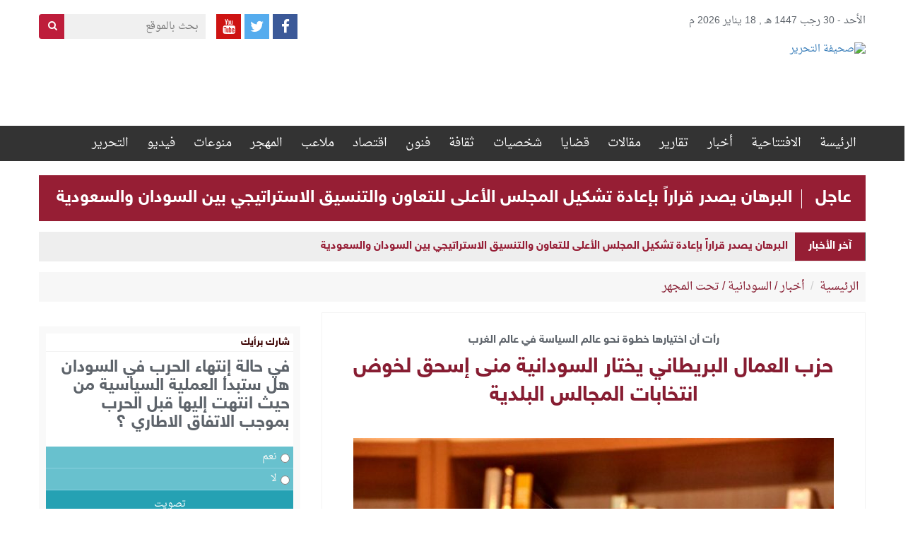

--- FILE ---
content_type: text/html; charset=UTF-8
request_url: https://www.alttahrer.com/archives/12952
body_size: 13045
content:
<!DOCTYPE html>

<html>

<head>

<meta http-equiv="Content-Security-Policy" content="block-all-mixed-content"/>


<script>
$(function(){
$("img").each(function() {
    var src = $(this).attr("src");
    if(src !='' && typeof src === 'string')
    {
        $(this).attr("src", $(this).attr("src").replace("http://", "https://"));
    }
});
});
</script>

	<meta charset="utf-8">

	<title>صحيفة التحرير  &raquo; حزب العمال البريطاني يختار السودانية منى إسحق لخوض انتخابات المجالس البلدية</title>

	<!-- Stylesheets -->

	<link href="https://www.alttahrer.com/wp-content/themes/alttahrer/css/bootstrap.css" rel="stylesheet">

	<link href="https://www.alttahrer.com/wp-content/themes/alttahrer/css/bootstrap-rtl.min.css" rel="stylesheet">

	<link href="https://www.alttahrer.com/wp-content/themes/alttahrer/css/font-awesome.css" rel="stylesheet">

	<link href="https://www.alttahrer.com/wp-content/themes/alttahrer/css/owl.carousel.min.css" rel="stylesheet">

	<link href="https://www.alttahrer.com/wp-content/themes/alttahrer/css/animate.css" rel="stylesheet" type="text/css" />

	<link href="https://www.alttahrer.com/wp-content/themes/alttahrer/css/style1.css" rel="stylesheet">

	<link href="https://www.alttahrer.com/wp-content/themes/alttahrer/style.css" rel="stylesheet">

	<!-- Responsive -->

	<meta http-equiv="X-UA-Compatible" content="IE=edge">

	<meta name="viewport" content="width=device-width, initial-scale=1.0, maximum-scale=1.0, user-scalable=0">

	<link href="https://www.alttahrer.com/wp-content/themes/alttahrer/css/responsive.css" rel="stylesheet">

	<!--[if lt IE 9]><script src="http://html5shim.googlecode.com/svn/trunk/html5.js"></script><![endif]-->

	<!--[if lt IE 9]><script src="https://www.alttahrer.com/wp-content/themes/alttahrer/js/respond.js"></script><![endif]-->

	<meta name='robots' content='max-image-preview:large' />
<link rel='dns-prefetch' href='//cdn.canvasjs.com' />
<link rel='dns-prefetch' href='//s.w.org' />
<script type="text/javascript">
window._wpemojiSettings = {"baseUrl":"https:\/\/s.w.org\/images\/core\/emoji\/14.0.0\/72x72\/","ext":".png","svgUrl":"https:\/\/s.w.org\/images\/core\/emoji\/14.0.0\/svg\/","svgExt":".svg","source":{"concatemoji":"https:\/\/www.alttahrer.com\/wp-includes\/js\/wp-emoji-release.min.js?ver=6.0.11"}};
/*! This file is auto-generated */
!function(e,a,t){var n,r,o,i=a.createElement("canvas"),p=i.getContext&&i.getContext("2d");function s(e,t){var a=String.fromCharCode,e=(p.clearRect(0,0,i.width,i.height),p.fillText(a.apply(this,e),0,0),i.toDataURL());return p.clearRect(0,0,i.width,i.height),p.fillText(a.apply(this,t),0,0),e===i.toDataURL()}function c(e){var t=a.createElement("script");t.src=e,t.defer=t.type="text/javascript",a.getElementsByTagName("head")[0].appendChild(t)}for(o=Array("flag","emoji"),t.supports={everything:!0,everythingExceptFlag:!0},r=0;r<o.length;r++)t.supports[o[r]]=function(e){if(!p||!p.fillText)return!1;switch(p.textBaseline="top",p.font="600 32px Arial",e){case"flag":return s([127987,65039,8205,9895,65039],[127987,65039,8203,9895,65039])?!1:!s([55356,56826,55356,56819],[55356,56826,8203,55356,56819])&&!s([55356,57332,56128,56423,56128,56418,56128,56421,56128,56430,56128,56423,56128,56447],[55356,57332,8203,56128,56423,8203,56128,56418,8203,56128,56421,8203,56128,56430,8203,56128,56423,8203,56128,56447]);case"emoji":return!s([129777,127995,8205,129778,127999],[129777,127995,8203,129778,127999])}return!1}(o[r]),t.supports.everything=t.supports.everything&&t.supports[o[r]],"flag"!==o[r]&&(t.supports.everythingExceptFlag=t.supports.everythingExceptFlag&&t.supports[o[r]]);t.supports.everythingExceptFlag=t.supports.everythingExceptFlag&&!t.supports.flag,t.DOMReady=!1,t.readyCallback=function(){t.DOMReady=!0},t.supports.everything||(n=function(){t.readyCallback()},a.addEventListener?(a.addEventListener("DOMContentLoaded",n,!1),e.addEventListener("load",n,!1)):(e.attachEvent("onload",n),a.attachEvent("onreadystatechange",function(){"complete"===a.readyState&&t.readyCallback()})),(e=t.source||{}).concatemoji?c(e.concatemoji):e.wpemoji&&e.twemoji&&(c(e.twemoji),c(e.wpemoji)))}(window,document,window._wpemojiSettings);
</script>
<style type="text/css">
img.wp-smiley,
img.emoji {
	display: inline !important;
	border: none !important;
	box-shadow: none !important;
	height: 1em !important;
	width: 1em !important;
	margin: 0 0.07em !important;
	vertical-align: -0.1em !important;
	background: none !important;
	padding: 0 !important;
}
</style>
	<link rel='stylesheet' id='wp-block-library-rtl-css'  href='https://www.alttahrer.com/wp-includes/css/dist/block-library/style-rtl.min.css?ver=6.0.11' type='text/css' media='all' />
<style id='global-styles-inline-css' type='text/css'>
body{--wp--preset--color--black: #000000;--wp--preset--color--cyan-bluish-gray: #abb8c3;--wp--preset--color--white: #ffffff;--wp--preset--color--pale-pink: #f78da7;--wp--preset--color--vivid-red: #cf2e2e;--wp--preset--color--luminous-vivid-orange: #ff6900;--wp--preset--color--luminous-vivid-amber: #fcb900;--wp--preset--color--light-green-cyan: #7bdcb5;--wp--preset--color--vivid-green-cyan: #00d084;--wp--preset--color--pale-cyan-blue: #8ed1fc;--wp--preset--color--vivid-cyan-blue: #0693e3;--wp--preset--color--vivid-purple: #9b51e0;--wp--preset--gradient--vivid-cyan-blue-to-vivid-purple: linear-gradient(135deg,rgba(6,147,227,1) 0%,rgb(155,81,224) 100%);--wp--preset--gradient--light-green-cyan-to-vivid-green-cyan: linear-gradient(135deg,rgb(122,220,180) 0%,rgb(0,208,130) 100%);--wp--preset--gradient--luminous-vivid-amber-to-luminous-vivid-orange: linear-gradient(135deg,rgba(252,185,0,1) 0%,rgba(255,105,0,1) 100%);--wp--preset--gradient--luminous-vivid-orange-to-vivid-red: linear-gradient(135deg,rgba(255,105,0,1) 0%,rgb(207,46,46) 100%);--wp--preset--gradient--very-light-gray-to-cyan-bluish-gray: linear-gradient(135deg,rgb(238,238,238) 0%,rgb(169,184,195) 100%);--wp--preset--gradient--cool-to-warm-spectrum: linear-gradient(135deg,rgb(74,234,220) 0%,rgb(151,120,209) 20%,rgb(207,42,186) 40%,rgb(238,44,130) 60%,rgb(251,105,98) 80%,rgb(254,248,76) 100%);--wp--preset--gradient--blush-light-purple: linear-gradient(135deg,rgb(255,206,236) 0%,rgb(152,150,240) 100%);--wp--preset--gradient--blush-bordeaux: linear-gradient(135deg,rgb(254,205,165) 0%,rgb(254,45,45) 50%,rgb(107,0,62) 100%);--wp--preset--gradient--luminous-dusk: linear-gradient(135deg,rgb(255,203,112) 0%,rgb(199,81,192) 50%,rgb(65,88,208) 100%);--wp--preset--gradient--pale-ocean: linear-gradient(135deg,rgb(255,245,203) 0%,rgb(182,227,212) 50%,rgb(51,167,181) 100%);--wp--preset--gradient--electric-grass: linear-gradient(135deg,rgb(202,248,128) 0%,rgb(113,206,126) 100%);--wp--preset--gradient--midnight: linear-gradient(135deg,rgb(2,3,129) 0%,rgb(40,116,252) 100%);--wp--preset--duotone--dark-grayscale: url('#wp-duotone-dark-grayscale');--wp--preset--duotone--grayscale: url('#wp-duotone-grayscale');--wp--preset--duotone--purple-yellow: url('#wp-duotone-purple-yellow');--wp--preset--duotone--blue-red: url('#wp-duotone-blue-red');--wp--preset--duotone--midnight: url('#wp-duotone-midnight');--wp--preset--duotone--magenta-yellow: url('#wp-duotone-magenta-yellow');--wp--preset--duotone--purple-green: url('#wp-duotone-purple-green');--wp--preset--duotone--blue-orange: url('#wp-duotone-blue-orange');--wp--preset--font-size--small: 13px;--wp--preset--font-size--medium: 20px;--wp--preset--font-size--large: 36px;--wp--preset--font-size--x-large: 42px;}.has-black-color{color: var(--wp--preset--color--black) !important;}.has-cyan-bluish-gray-color{color: var(--wp--preset--color--cyan-bluish-gray) !important;}.has-white-color{color: var(--wp--preset--color--white) !important;}.has-pale-pink-color{color: var(--wp--preset--color--pale-pink) !important;}.has-vivid-red-color{color: var(--wp--preset--color--vivid-red) !important;}.has-luminous-vivid-orange-color{color: var(--wp--preset--color--luminous-vivid-orange) !important;}.has-luminous-vivid-amber-color{color: var(--wp--preset--color--luminous-vivid-amber) !important;}.has-light-green-cyan-color{color: var(--wp--preset--color--light-green-cyan) !important;}.has-vivid-green-cyan-color{color: var(--wp--preset--color--vivid-green-cyan) !important;}.has-pale-cyan-blue-color{color: var(--wp--preset--color--pale-cyan-blue) !important;}.has-vivid-cyan-blue-color{color: var(--wp--preset--color--vivid-cyan-blue) !important;}.has-vivid-purple-color{color: var(--wp--preset--color--vivid-purple) !important;}.has-black-background-color{background-color: var(--wp--preset--color--black) !important;}.has-cyan-bluish-gray-background-color{background-color: var(--wp--preset--color--cyan-bluish-gray) !important;}.has-white-background-color{background-color: var(--wp--preset--color--white) !important;}.has-pale-pink-background-color{background-color: var(--wp--preset--color--pale-pink) !important;}.has-vivid-red-background-color{background-color: var(--wp--preset--color--vivid-red) !important;}.has-luminous-vivid-orange-background-color{background-color: var(--wp--preset--color--luminous-vivid-orange) !important;}.has-luminous-vivid-amber-background-color{background-color: var(--wp--preset--color--luminous-vivid-amber) !important;}.has-light-green-cyan-background-color{background-color: var(--wp--preset--color--light-green-cyan) !important;}.has-vivid-green-cyan-background-color{background-color: var(--wp--preset--color--vivid-green-cyan) !important;}.has-pale-cyan-blue-background-color{background-color: var(--wp--preset--color--pale-cyan-blue) !important;}.has-vivid-cyan-blue-background-color{background-color: var(--wp--preset--color--vivid-cyan-blue) !important;}.has-vivid-purple-background-color{background-color: var(--wp--preset--color--vivid-purple) !important;}.has-black-border-color{border-color: var(--wp--preset--color--black) !important;}.has-cyan-bluish-gray-border-color{border-color: var(--wp--preset--color--cyan-bluish-gray) !important;}.has-white-border-color{border-color: var(--wp--preset--color--white) !important;}.has-pale-pink-border-color{border-color: var(--wp--preset--color--pale-pink) !important;}.has-vivid-red-border-color{border-color: var(--wp--preset--color--vivid-red) !important;}.has-luminous-vivid-orange-border-color{border-color: var(--wp--preset--color--luminous-vivid-orange) !important;}.has-luminous-vivid-amber-border-color{border-color: var(--wp--preset--color--luminous-vivid-amber) !important;}.has-light-green-cyan-border-color{border-color: var(--wp--preset--color--light-green-cyan) !important;}.has-vivid-green-cyan-border-color{border-color: var(--wp--preset--color--vivid-green-cyan) !important;}.has-pale-cyan-blue-border-color{border-color: var(--wp--preset--color--pale-cyan-blue) !important;}.has-vivid-cyan-blue-border-color{border-color: var(--wp--preset--color--vivid-cyan-blue) !important;}.has-vivid-purple-border-color{border-color: var(--wp--preset--color--vivid-purple) !important;}.has-vivid-cyan-blue-to-vivid-purple-gradient-background{background: var(--wp--preset--gradient--vivid-cyan-blue-to-vivid-purple) !important;}.has-light-green-cyan-to-vivid-green-cyan-gradient-background{background: var(--wp--preset--gradient--light-green-cyan-to-vivid-green-cyan) !important;}.has-luminous-vivid-amber-to-luminous-vivid-orange-gradient-background{background: var(--wp--preset--gradient--luminous-vivid-amber-to-luminous-vivid-orange) !important;}.has-luminous-vivid-orange-to-vivid-red-gradient-background{background: var(--wp--preset--gradient--luminous-vivid-orange-to-vivid-red) !important;}.has-very-light-gray-to-cyan-bluish-gray-gradient-background{background: var(--wp--preset--gradient--very-light-gray-to-cyan-bluish-gray) !important;}.has-cool-to-warm-spectrum-gradient-background{background: var(--wp--preset--gradient--cool-to-warm-spectrum) !important;}.has-blush-light-purple-gradient-background{background: var(--wp--preset--gradient--blush-light-purple) !important;}.has-blush-bordeaux-gradient-background{background: var(--wp--preset--gradient--blush-bordeaux) !important;}.has-luminous-dusk-gradient-background{background: var(--wp--preset--gradient--luminous-dusk) !important;}.has-pale-ocean-gradient-background{background: var(--wp--preset--gradient--pale-ocean) !important;}.has-electric-grass-gradient-background{background: var(--wp--preset--gradient--electric-grass) !important;}.has-midnight-gradient-background{background: var(--wp--preset--gradient--midnight) !important;}.has-small-font-size{font-size: var(--wp--preset--font-size--small) !important;}.has-medium-font-size{font-size: var(--wp--preset--font-size--medium) !important;}.has-large-font-size{font-size: var(--wp--preset--font-size--large) !important;}.has-x-large-font-size{font-size: var(--wp--preset--font-size--x-large) !important;}
</style>
<link rel='stylesheet' id='dashicons-css'  href='https://www.alttahrer.com/wp-includes/css/dashicons.min.css?ver=6.0.11' type='text/css' media='all' />
<link rel='stylesheet' id='admin-bar-rtl-css'  href='https://www.alttahrer.com/wp-includes/css/admin-bar-rtl.min.css?ver=6.0.11' type='text/css' media='all' />
<style id='admin-bar-inline-css' type='text/css'>

    .canvasjs-chart-credit{
        display: none !important;
    }
    #vtrtsFreeChart canvas {
    border-radius: 6px;
}

.vtrts-free-adminbar-weekly-title {
    font-weight: bold;
    font-size: 14px;
    color: #fff;
    margin-bottom: 6px;
}

        #wpadminbar #wp-admin-bar-vtrts_free_top_button .ab-icon:before {
            content: "\f185";
            color: #1DAE22;
            top: 3px;
        }
    #wp-admin-bar-vtrts_pro_top_button .ab-item {
        min-width: 180px;
    }
    .vtrts-free-adminbar-dropdown {
        min-width: 420px ;
        padding: 18px 18px 12px 18px;
        background: #23282d;
        color: #fff;
        border-radius: 8px;
        box-shadow: 0 4px 24px rgba(0,0,0,0.15);
        margin-top: 10px;
    }
    .vtrts-free-adminbar-grid {
        display: grid;
        grid-template-columns: 1fr 1fr;
        gap: 18px 18px; /* row-gap column-gap */
        margin-bottom: 18px;
    }
    .vtrts-free-adminbar-card {
        background: #2c3338;
        border-radius: 8px;
        padding: 18px 18px 12px 18px;
        box-shadow: 0 2px 8px rgba(0,0,0,0.07);
        display: flex;
        flex-direction: column;
        align-items: flex-start;
    }
    /* Extra margin for the right column */
    .vtrts-free-adminbar-card:nth-child(2),
    .vtrts-free-adminbar-card:nth-child(4) {
        margin-left: 10px !important;
        padding-left: 10px !important;
                padding-top: 6px !important;

        margin-right: 10px !important;
        padding-right : 10px !important;
        margin-top: 10px !important;
    }
    .vtrts-free-adminbar-card:nth-child(1),
    .vtrts-free-adminbar-card:nth-child(3) {
        margin-left: 10px !important;
        padding-left: 10px !important;
                padding-top: 6px !important;

        margin-top: 10px !important;
                padding-right : 10px !important;

    }
    /* Extra margin for the bottom row */
    .vtrts-free-adminbar-card:nth-child(3),
    .vtrts-free-adminbar-card:nth-child(4) {
        margin-top: 6px !important;
        padding-top: 6px !important;
        margin-top: 10px !important;
    }
    .vtrts-free-adminbar-card-title {
        font-size: 14px;
        font-weight: 800;
        margin-bottom: 6px;
        color: #fff;
    }
    .vtrts-free-adminbar-card-value {
        font-size: 22px;
        font-weight: bold;
        color: #1DAE22;
        margin-bottom: 4px;
    }
    .vtrts-free-adminbar-card-sub {
        font-size: 12px;
        color: #aaa;
    }
    .vtrts-free-adminbar-btn-wrap {
        text-align: center;
        margin-top: 8px;
    }

    #wp-admin-bar-vtrts_free_top_button .ab-item{
    min-width: 80px !important;
        padding: 0px !important;
    .vtrts-free-adminbar-btn {
        display: inline-block;
        background: #1DAE22;
        color: #fff !important;
        font-weight: bold;
        padding: 8px 28px;
        border-radius: 6px;
        text-decoration: none;
        font-size: 15px;
        transition: background 0.2s;
        margin-top: 8px;
    }
    .vtrts-free-adminbar-btn:hover {
        background: #15991b;
        color: #fff !important;
    }

    .vtrts-free-adminbar-dropdown-wrap { min-width: 0; padding: 0; }
    #wpadminbar #wp-admin-bar-vtrts_free_top_button .vtrts-free-adminbar-dropdown { display: none; position: absolute; left: 0; top: 100%; z-index: 99999; }
    #wpadminbar #wp-admin-bar-vtrts_free_top_button:hover .vtrts-free-adminbar-dropdown { display: block; }
    
        .ab-empty-item #wp-admin-bar-vtrts_free_top_button-default .ab-empty-item{
    height:0px !important;
    padding :0px !important;
     }
            #wpadminbar .quicklinks .ab-empty-item{
        padding:0px !important;
    }
    .vtrts-free-adminbar-dropdown {
    min-width: 420px;
    padding: 18px 18px 12px 18px;
    background: #23282d;
    color: #fff;
    border-radius: 12px; /* more rounded */
    box-shadow: 0 8px 32px rgba(0,0,0,0.25); /* deeper shadow */
    margin-top: 10px;
}

.vtrts-free-adminbar-btn-wrap {
    text-align: center;
    margin-top: 18px; /* more space above */
}

.vtrts-free-adminbar-btn {
    display: inline-block;
    background: #1DAE22;
    color: #fff !important;
    font-weight: bold;
    padding: 5px 22px;
    border-radius: 8px;
    text-decoration: none;
    font-size: 17px;
    transition: background 0.2s, box-shadow 0.2s;
    margin-top: 8px;
    box-shadow: 0 2px 8px rgba(29,174,34,0.15);
    text-align: center;
    line-height: 1.6;
    
}
.vtrts-free-adminbar-btn:hover {
    background: #15991b;
    color: #fff !important;
    box-shadow: 0 4px 16px rgba(29,174,34,0.25);
}
    


</style>
<link rel='stylesheet' id='wp-polls-css'  href='https://www.alttahrer.com/wp-content/plugins/wp-polls/polls-css.css?ver=2.77.3' type='text/css' media='all' />
<style id='wp-polls-inline-css' type='text/css'>
.wp-polls .pollbar {
	margin: 1px;
	font-size: 6px;
	line-height: 8px;
	height: 8px;
	background-image: url('https://www.alttahrer.com/wp-content/plugins/wp-polls/images/default/pollbg.gif');
	border: 1px solid #c8c8c8;
}

</style>
<link rel='stylesheet' id='wp-polls-rtl-css'  href='https://www.alttahrer.com/wp-content/plugins/wp-polls/polls-css-rtl.css?ver=2.77.3' type='text/css' media='all' />
<link rel='stylesheet' id='wordpress-popular-posts-css'  href='https://www.alttahrer.com/wp-content/plugins/wordpress-popular-posts/style/wpp.css?ver=3.3.1' type='text/css' media='all' />
<script type='text/javascript' id='ahc_front_js-js-extra'>
/* <![CDATA[ */
var ahc_ajax_front = {"ajax_url":"https:\/\/www.alttahrer.com\/wp-admin\/admin-ajax.php","plugin_url":"https:\/\/www.alttahrer.com\/wp-content\/plugins\/visitors-traffic-real-time-statistics\/","page_id":"12952","page_title":"\u062d\u0632\u0628 \u0627\u0644\u0639\u0645\u0627\u0644 \u0627\u0644\u0628\u0631\u064a\u0637\u0627\u0646\u064a \u064a\u062e\u062a\u0627\u0631 \u0627\u0644\u0633\u0648\u062f\u0627\u0646\u064a\u0629 \u0645\u0646\u0649 \u0625\u0633\u062d\u0642 \u0644\u062e\u0648\u0636 \u0627\u0646\u062a\u062e\u0627\u0628\u0627\u062a \u0627\u0644\u0645\u062c\u0627\u0644\u0633 \u0627\u0644\u0628\u0644\u062f\u064a\u0629","post_type":"post"};
/* ]]> */
</script>
<script type='text/javascript' src='https://www.alttahrer.com/wp-content/plugins/visitors-traffic-real-time-statistics/js/front.js?ver=6.0.11' id='ahc_front_js-js'></script>
<script type='text/javascript' src='https://www.alttahrer.com/wp-includes/js/jquery/jquery.min.js?ver=3.6.0' id='jquery-core-js'></script>
<script type='text/javascript' src='https://www.alttahrer.com/wp-includes/js/jquery/jquery-migrate.min.js?ver=3.3.2' id='jquery-migrate-js'></script>
<link rel="https://api.w.org/" href="https://www.alttahrer.com/wp-json/" /><link rel="alternate" type="application/json" href="https://www.alttahrer.com/wp-json/wp/v2/posts/12952" /><link rel="EditURI" type="application/rsd+xml" title="RSD" href="https://www.alttahrer.com/xmlrpc.php?rsd" />
<link rel="wlwmanifest" type="application/wlwmanifest+xml" href="https://www.alttahrer.com/wp-includes/wlwmanifest.xml" /> 
<meta name="generator" content="WordPress 6.0.11" />
<link rel="canonical" href="https://www.alttahrer.com/archives/12952" />
<link rel='shortlink' href='https://www.alttahrer.com/?p=12952' />
<link rel="alternate" type="application/json+oembed" href="https://www.alttahrer.com/wp-json/oembed/1.0/embed?url=https%3A%2F%2Fwww.alttahrer.com%2Farchives%2F12952" />
<link rel="alternate" type="text/xml+oembed" href="https://www.alttahrer.com/wp-json/oembed/1.0/embed?url=https%3A%2F%2Fwww.alttahrer.com%2Farchives%2F12952&#038;format=xml" />
<link rel='dns-prefetch' href='https://i0.wp.com/'><link rel='preconnect' href='https://i0.wp.com/' crossorigin><link rel='dns-prefetch' href='https://i1.wp.com/'><link rel='preconnect' href='https://i1.wp.com/' crossorigin><link rel='dns-prefetch' href='https://i2.wp.com/'><link rel='preconnect' href='https://i2.wp.com/' crossorigin><link rel='dns-prefetch' href='https://i3.wp.com/'><link rel='preconnect' href='https://i3.wp.com/' crossorigin>
				<!-- WordPress Popular Posts v3.3.1 -->

				<script type="text/javascript">//<![CDATA[



					var sampling_active = 0;

					var sampling_rate   = 100;

					var do_request = false;



					if ( !sampling_active ) {

						do_request = true;

					} else {

						var num = Math.floor(Math.random() * sampling_rate) + 1;

						do_request = ( 1 === num );

					}



					if ( do_request ) {



						// Create XMLHttpRequest object and set variables

						var xhr = ( window.XMLHttpRequest )

						  ? new XMLHttpRequest()

						  : new ActiveXObject( "Microsoft.XMLHTTP" ),

						url = 'https://www.alttahrer.com/wp-admin/admin-ajax.php',

						params = 'action=update_views_ajax&token=cd2e28ad17&wpp_id=12952';

						// Set request method and target URL

						xhr.open( "POST", url, true );

						// Set request header

						xhr.setRequestHeader( "Content-type", "application/x-www-form-urlencoded" );

						// Hook into onreadystatechange

						xhr.onreadystatechange = function() {

							if ( 4 === xhr.readyState && 200 === xhr.status ) {

								if ( window.console && window.console.log ) {

									window.console.log( xhr.responseText );

								}

							}

						};

						// Send request

						xhr.send( params );



					}



				//]]></script>

				<!-- End WordPress Popular Posts v3.3.1 -->

				<link rel="icon" href="https://www.alttahrer.com/wp-content/uploads/2020/02/alttahrer-Logo-1-150x130.png" sizes="32x32" />
<link rel="icon" href="https://www.alttahrer.com/wp-content/uploads/2020/02/alttahrer-Logo-1.png" sizes="192x192" />
<link rel="apple-touch-icon" href="https://www.alttahrer.com/wp-content/uploads/2020/02/alttahrer-Logo-1.png" />
<meta name="msapplication-TileImage" content="https://www.alttahrer.com/wp-content/uploads/2020/02/alttahrer-Logo-1.png" />
	


</head>

<body>

<div class="main-wrapper">

	<header id="header">

		<div class="date-social">

			<div class="container">

				<div class="row">

					<div class="col-sm-6"><div class="date-hd">الأحد - 30 رجب 1447 هـ , 18 يناير 2026 م 
								
							</div></div>

					<div class="col-sm-6">



						<form action="https://www.alttahrer.com/" class="search-hd">

							<input type="text" name="s" placeholder="بحث بالموقع">

							<button type="submit" class="btn btn-search"><i class="fa fa-search"></i></button>

						</form>



						<div class="social-hd">

							 <a href="https://www.facebook.com/%D8%A7%D9%84%D8%AA%D8%AD%D8%B1%D9%8A%D8%B1-897205060421982/" class="facebook"  target="_blank"><i class="fa fa-facebook"></i></a> 
							
							<a href="https://twitter.com/@alttahrer" class="twitter"  target="_blank"><i class="fa fa-twitter"></i></a> 
							<a href="#" class="youtube"><i class="fa fa-youtube"  target="_blank"></i></a> 
							
						</div>



					</div>

				</div>

			</div>

		</div>

		<div class="top_header">

			<div class="container">

				
				<div class="pull-right">

					<a href="https://www.alttahrer.com/" title="صحيفة التحرير" class="logo_site">

						<img src="http://www.alttahrer.com/wp-content/uploads/2017/05/alttahrer-Logo.png" alt="صحيفة التحرير">

					</a>

				</div>

				<div class="pull-left">

					


						<div class="header-ads" style="width:730px; height:103px; overflow:hidden;  ">

							<!-- Start WOWSlider.com BODY section --> <!-- add to the <body> of your page -->

							<div id="adsHead2">

								
									<div class="item"></div>

								
							</div>



							


						</div>

					






				</div>

			</div>

		</div><!--top_header-->

		<div class="nav_header">

			<div class="container">

				<div class="main-menu">

					<ul id="menu-%d8%a7%d9%84%d9%82%d8%a7%d8%a6%d9%85%d8%a9-%d8%a7%d9%84%d8%b1%d8%a6%d9%8a%d8%b3%d9%8a%d8%a9" class="clearfix"><li id="menu-item-12" class="menu-item menu-item-type-custom menu-item-object-custom menu-item-home menu-item-12"><a href="http://www.alttahrer.com/">الرئيسة</a></li>
<li id="menu-item-2014" class="menu-item menu-item-type-taxonomy menu-item-object-category menu-item-2014"><a href="https://www.alttahrer.com/archives/category/%d8%a7%d9%81%d8%aa%d8%aa%d8%a7%d8%ad%d9%8a%d8%a9-%d8%a7%d9%84%d8%aa%d8%ad%d8%b1%d9%8a%d8%b1">الافتتاحية</a></li>
<li id="menu-item-64" class="menu-item menu-item-type-taxonomy menu-item-object-category current-post-ancestor current-menu-parent current-post-parent menu-item-64"><a href="https://www.alttahrer.com/archives/category/%d8%a7%d9%84%d8%a3%d8%ae%d8%a8%d8%a7%d8%b1">أخبار</a></li>
<li id="menu-item-77" class="menu-item menu-item-type-taxonomy menu-item-object-category menu-item-77"><a href="https://www.alttahrer.com/archives/category/%d8%aa%d9%82%d8%a7%d8%b1%d9%8a%d8%b1">تقارير</a></li>
<li id="menu-item-66" class="menu-item menu-item-type-taxonomy menu-item-object-category menu-item-66"><a href="https://www.alttahrer.com/archives/category/%d9%85%d9%82%d8%a7%d9%84%d8%a7%d8%aa">مقالات</a></li>
<li id="menu-item-86" class="menu-item menu-item-type-taxonomy menu-item-object-category menu-item-86"><a href="https://www.alttahrer.com/archives/category/%d9%82%d8%b6%d8%a7%d9%8a%d8%a7">قضايا</a></li>
<li id="menu-item-81" class="menu-item menu-item-type-taxonomy menu-item-object-category menu-item-81"><a href="https://www.alttahrer.com/archives/category/%d8%b4%d8%ae%d8%b5%d9%8a%d8%a7%d8%aa">شخصيات</a></li>
<li id="menu-item-78" class="menu-item menu-item-type-taxonomy menu-item-object-category menu-item-78"><a href="https://www.alttahrer.com/archives/category/%d8%ab%d9%82%d8%a7%d9%81%d8%a7%d8%aa">ثقافة</a></li>
<li id="menu-item-72" class="menu-item menu-item-type-taxonomy menu-item-object-category menu-item-72"><a href="https://www.alttahrer.com/archives/category/%d9%81%d9%86%d9%88%d9%86">فنون</a></li>
<li id="menu-item-336" class="menu-item menu-item-type-taxonomy menu-item-object-category menu-item-336"><a href="https://www.alttahrer.com/archives/category/%d9%81%d8%b9%d8%a7%d9%84%d9%8a%d8%a7%d8%aa">اقتصاد</a></li>
<li id="menu-item-10" class="menu-item menu-item-type-taxonomy menu-item-object-category menu-item-10"><a href="https://www.alttahrer.com/archives/category/%d8%b1%d9%8a%d8%a7%d8%b6%d8%a9">ملاعب</a></li>
<li id="menu-item-332" class="menu-item menu-item-type-taxonomy menu-item-object-category menu-item-332"><a href="https://www.alttahrer.com/archives/category/%d8%b3%d9%88%d8%af%d8%a7%d9%86%d9%86%d8%a7">المهجر</a></li>
<li id="menu-item-328" class="menu-item menu-item-type-taxonomy menu-item-object-category menu-item-328"><a href="https://www.alttahrer.com/archives/category/%d9%85%d9%86%d9%88%d8%b9%d8%a7%d8%aa">منوعات</a></li>
<li id="menu-item-310" class="menu-item menu-item-type-taxonomy menu-item-object-category menu-item-310"><a href="https://www.alttahrer.com/archives/category/%d9%81%d9%86%d9%88%d9%86/%d9%81%d9%8a%d8%af%d9%8a%d9%88">فيديو</a></li>
<li id="menu-item-11066" class="menu-item menu-item-type-custom menu-item-object-custom menu-item-has-children menu-item-11066"><a href="#">التحرير</a>
<ul class="sub-menu">
	<li id="menu-item-364" class="menu-item menu-item-type-post_type menu-item-object-page menu-item-364"><a href="https://www.alttahrer.com/%d9%85%d9%86-%d9%86%d8%ad%d9%86">نبذة تعريفية</a></li>
	<li id="menu-item-358" class="menu-item menu-item-type-post_type menu-item-object-page menu-item-358"><a href="https://www.alttahrer.com/%d8%b3%d9%8a%d8%a7%d8%b3%d8%a9-%d8%a7%d9%84%d8%aa%d8%ad%d8%b1%d9%8a%d8%b1">سياسة التحرير</a></li>
	<li id="menu-item-369" class="menu-item menu-item-type-post_type menu-item-object-page menu-item-369"><a href="https://www.alttahrer.com/%d9%81%d8%b1%d9%8a%d9%82-%d8%a7%d9%84%d8%b9%d9%85%d9%84">هيئة التحرير</a></li>
	<li id="menu-item-96" class="menu-item menu-item-type-post_type menu-item-object-page menu-item-96"><a href="https://www.alttahrer.com/%d8%a7%d8%aa%d8%b5%d9%84-%d8%a8%d9%86%d8%a7">اتصل بنا</a></li>
</ul>
</li>
</ul>


				</div>

				<button type="button" class="hamburger is-closed">

					<span class="hamb-top"></span>

					<span class="hamb-middle"></span>

					<span class="hamb-bottom"></span>

				</button>

			</div>

		</div><!--nav_header-->

						<div class="container">
				<div class="row">
					<div class="col-lg-12">
						<div class="ajel">
							<span>عاجل</span>
							<p><a href="https://www.alttahrer.com/archives/108672" title="البرهان يصدر قراراً بإعادة تشكيل المجلس الأعلى للتعاون والتنسيق الاستراتيجي بين السودان والسعودية">البرهان يصدر قراراً بإعادة تشكيل المجلس الأعلى للتعاون والتنسيق الاستراتيجي بين السودان والسعودية</a> </p>
						</div>
					</div>
				</div>
			</div>
			


		<div class="container">

			<div id="scroller" class="newsbar-content nav-height">

				<div class="news_bar_title">آخر الأخبار</div>

				<div class="scroll-text" >



					
						<span class="title">

							<a href="https://www.alttahrer.com/archives/108672" title="البرهان يصدر قراراً بإعادة تشكيل المجلس الأعلى للتعاون والتنسيق الاستراتيجي بين السودان والسعودية">

								البرهان يصدر قراراً بإعادة تشكيل المجلس الأعلى للتعاون والتنسيق الاستراتيجي بين السودان والسعودية
							</a>

						</span>

					
						<span class="title">

							<a href="https://www.alttahrer.com/archives/108669" title="التربية تؤكد انعقاد امتحانات الشهادة السودانية في موعدها">

								التربية تؤكد انعقاد امتحانات الشهادة السودانية في موعدها
							</a>

						</span>

					
						<span class="title">

							<a href="https://www.alttahrer.com/archives/108658" title="مستشار ترامب والسيسي يتفقان على ضرورة قبول الأطراف السودانية للهدنة دون شروط">

								مستشار ترامب والسيسي يتفقان على ضرورة قبول الأطراف السودانية للهدنة دون شروط
							</a>

						</span>

					
						<span class="title">

							<a href="https://www.alttahrer.com/archives/108655" title="المفوض السامي لشؤون اللاجئين: ما يحدث في السودان كارثة إنسانية هائلة">

								المفوض السامي لشؤون اللاجئين: ما يحدث في السودان كارثة إنسانية هائلة
							</a>

						</span>

					
						<span class="title">

							<a href="https://www.alttahrer.com/archives/108652" title="المفوض السامي لحقوق الإنسان يزور معسكر النازحين بالعفاض">

								المفوض السامي لحقوق الإنسان يزور معسكر النازحين بالعفاض
							</a>

						</span>

					
						<span class="title">

							<a href="https://www.alttahrer.com/archives/108645" title="مناوي: التفاوض بين &#8220;حكومتين&#8221; داخل دولة واحدة يشكّل فخًا سياسيًا خطيرًا">

								مناوي: التفاوض بين &#8220;حكومتين&#8221; داخل دولة واحدة يشكّل فخًا سياسيًا خطيرًا
							</a>

						</span>

					
						<span class="title">

							<a href="https://www.alttahrer.com/archives/108638" title="حركة تحرير كوش السودانية برئاسة دهب إبراهيم تنفي انضمامها ل &#8221; صمود&#8221;">

								حركة تحرير كوش السودانية برئاسة دهب إبراهيم تنفي انضمامها ل &#8221; صمود&#8221;
							</a>

						</span>

					
						<span class="title">

							<a href="https://www.alttahrer.com/archives/108634" title="مسعد بولس: لانعترف بكيانات موازية في السودان">

								مسعد بولس: لانعترف بكيانات موازية في السودان
							</a>

						</span>

					
						<span class="title">

							<a href="https://www.alttahrer.com/archives/108632" title="تحالف «تاسيس»: اقتصار زيارة فولكر لمناطق سيطرة الجيش يسهم في استمرار &#8220;المعلومات المضللة”">

								تحالف «تاسيس»: اقتصار زيارة فولكر لمناطق سيطرة الجيش يسهم في استمرار &#8220;المعلومات المضللة”
							</a>

						</span>

					
						<span class="title">

							<a href="https://www.alttahrer.com/archives/108629" title="فولكر تورك يصل بورتسودان">

								فولكر تورك يصل بورتسودان
							</a>

						</span>

					
				</div>



			</div>



		</div>
			<script>
$(function(){
$("iframe,img").each(function() {
    var src = $(this).attr("src");
    if(src !='' && typeof src === 'string')
    {
        $(this).attr("src", $(this).attr("src").replace("http://", "https://"));
    }
});
});
</script>

	</header><!--header-->

<meta name="twitter:card" content="photo" />

		<div class="container">
		<section class="bg-innerPage">
				<ol class="breadcrumb">
					<li><a href="https://www.alttahrer.com">الرئيسية</a></li>
					<li ><a href="https://www.alttahrer.com/archives/category/%d8%a7%d9%84%d8%a3%d8%ae%d8%a8%d8%a7%d8%b1" rel="category tag">أخبار</a> / <a href="https://www.alttahrer.com/archives/category/%d8%a7%d9%84%d8%a3%d8%ae%d8%a8%d8%a7%d8%b1/%d8%a7%d9%84%d8%b3%d8%b9%d9%88%d8%af%d9%8a%d8%a9" rel="category tag">السودانية</a> / <a href="https://www.alttahrer.com/archives/category/%d8%aa%d8%ad%d8%aa-%d8%a7%d9%84%d9%85%d8%ac%d9%87%d8%b1-%d9%85%d8%ad%d9%85%d8%af-%d8%a8%d8%af%d9%88%d9%8a" rel="category tag">تحت المجهر</a></li>
				</ol>
			
		</section><!--bg-innerPage-->
	</div>
		<section class="section-subject">
			<div class="container">
				<div class="row">
					<div class="col-md-8">
						<div class="subject-rigth">
							<div class="subject-detail">
								<div class="s-detail-caption noborder">
																	<h3 class="sub-title">رأت أن اختيارها خطوة نحو عالم السياسة في عالم الغرب</h3>
																	<h1>حزب العمال البريطاني يختار السودانية منى إسحق لخوض انتخابات المجالس البلدية</h1>
								</div>

															<div class="s-detail-thumb">
									<img width="680" height="1024" src="https://www.alttahrer.com/wp-content/uploads/2018/02/0e093241-6c8d-4532-b6c9-36182ec93cdc-680x1024.jpg" class="img-responsive wp-post-image" alt="حزب العمال البريطاني يختار السودانية منى إسحق لخوض انتخابات المجالس البلدية" title="حزب العمال البريطاني يختار السودانية منى إسحق لخوض انتخابات المجالس البلدية" srcset="https://www.alttahrer.com/wp-content/uploads/2018/02/0e093241-6c8d-4532-b6c9-36182ec93cdc-680x1024.jpg 680w, https://www.alttahrer.com/wp-content/uploads/2018/02/0e093241-6c8d-4532-b6c9-36182ec93cdc-199x300.jpg 199w, https://www.alttahrer.com/wp-content/uploads/2018/02/0e093241-6c8d-4532-b6c9-36182ec93cdc-768x1157.jpg 768w, https://www.alttahrer.com/wp-content/uploads/2018/02/0e093241-6c8d-4532-b6c9-36182ec93cdc-332x500.jpg 332w, https://www.alttahrer.com/wp-content/uploads/2018/02/0e093241-6c8d-4532-b6c9-36182ec93cdc.jpg 1062w" sizes="(max-width: 680px) 100vw, 680px" />									<div class="s-thumb-title">منى عبد الله إسحق</div>								</div>
																<div class="s-detail-caption">
								
									<ul class="s-detail-meta">
										<li><i class="fa fa-calendar" aria-hidden="true"></i> 17 فبراير 2018</li>
 										<li><i class="fa fa-commenting-o" aria-hidden="true"></i> لا توجد تعليقات</li>
																			</ul>

								<div class="pdetails">	<p>لندن- التحرير:</p>
<p><img loading="lazy" class="alignnone size-medium wp-image-12954" src="http://www.alttahrer.com/wp-content/uploads/2018/02/d4f08c06-6c16-4f20-99f8-90254d42eb52-300x169.jpg" alt="" width="300" height="169" srcset="https://www.alttahrer.com/wp-content/uploads/2018/02/d4f08c06-6c16-4f20-99f8-90254d42eb52-300x169.jpg 300w, https://www.alttahrer.com/wp-content/uploads/2018/02/d4f08c06-6c16-4f20-99f8-90254d42eb52-768x432.jpg 768w, https://www.alttahrer.com/wp-content/uploads/2018/02/d4f08c06-6c16-4f20-99f8-90254d42eb52-1024x576.jpg 1024w, https://www.alttahrer.com/wp-content/uploads/2018/02/d4f08c06-6c16-4f20-99f8-90254d42eb52-500x281.jpg 500w, https://www.alttahrer.com/wp-content/uploads/2018/02/d4f08c06-6c16-4f20-99f8-90254d42eb52.jpg 1600w" sizes="(max-width: 300px) 100vw, 300px" /></p>
<p>اختار حزب العمال، منى عبد الله إسحق، البريطانية من أصل سوداني، ضمن مرشحيه لانتخابات مجالس البلدية في بريطانيا، التي ستتم  في 3  مايو 2018، ، وتؤشر نتائجها  إلى لونية وطبيعة الحكومة المقبلة التي تحددها الانتخابات البرلمانية التي تجرى كل أربع سنوات.</p>
<p>ورشح حزب العمال منى عن دائرة  Norland   في منطقة  Kensington and Chelsea.</p>
<p>&#8221; التحرير&#8221; سألت منى عن رأيها بشأن دلالة اختيارها من حزب العمال لخوض انتخابات المجالس البلدية البريطانية فقال إنها &#8220;خطوة نحو عالم السياسة في العالم الغربي، وهذا يثبت الاندماج في المجتمع وإيجاد دور فعال، خاصة على مستوي صانعي القرار، واتمنى أن يكون هناك العديد من المرشحين في السنوات القادمة  من مختلف الأقليات المهاجرة&#8221;.</p>
<p>وسئلت عن تاريخ انضمامها لحزب العمال، أجابت&#8221; بدأت مع حزب العمال متطوعة منذ عام 2010 وبعدها أصبحت عضوة.&#8221;</p>
<p>وأضافت &#8220;مررت بمرحلة الاختيار وصدر القرار بأن أكون ضمن المرشحين لانتخابات مجالس البلدية ،التي تجرى في مايو 2018&#8243;.</p>
<p>أسرة &#8221; التحرير&#8221; تهنئ منى والمرأة والجالية السودانية ببريطانيا، بهذا الاختيار، ونرى أنه  يعكس قدراتها، وأدوارها الإيجابية في خدمة المجتمع، والثقة التي تحظى بها لدى حزب العمال وقيادته، ونتمنى لها التوفيق.</p>
<p>&nbsp;</p>
</div>

								<div class="subscribe-article">
									<h2>شارك المقال</h2>
									<ul class="clearfix">
										<li>
											<a href="javascript:fb_shar('https://www.alttahrer.com/?p=12952');" target="_blank"><i class="fa fa-facebook" aria-hidden="true"></i></a>
										</li>
										<li>
											<a href="https://twitter.com/intent/tweet?text=حزب العمال البريطاني يختار السودانية منى إسحق لخوض انتخابات المجالس البلدية&url=https%3A%2F%2Fwww.alttahrer.com%2F%3Fp%3D12952&hashtags=صحيفة_التحرير" target="_blank"><i class="fa fa-twitter" aria-hidden="true"></i></a>
										</li>
										<li>
											<a href="javascript:pl_shar();" target="_blank"><i class="fa fa-google-plus" aria-hidden="true"></i></a>
										</li>

										<li><a href="whatsapp://send?text=حزب العمال البريطاني يختار السودانية منى إسحق لخوض انتخابات المجالس البلدية -https://www.alttahrer.com/archives/12952" class="whatsapp"><i class="fa fa-whatsapp"></i> <span></span></a></li>

      <li><a href="https://telegram.me/share/url?url=https://www.alttahrer.com/archives/12952&text=حزب العمال البريطاني يختار السودانية منى إسحق لخوض انتخابات المجالس البلدية" target="_blank" class="telegram"><i class="fa fa-send"></i> <span></span></a></li>

      <li><a href="javascript:print()" class="print"><i class="fa fa-print"></i> <span></span></a></li>

     <li> <a href="mailto:" class="send"><i class="fa fa-envelope-o"></i> <span></span></a></li>

									</ul>
								</div>



																<div class="clearfix"></div>
								<div class="subject-pagenation mtp30 clearfix">
							
							  <a href="https://www.alttahrer.com/archives/12958"  class="page-next">التالي</a>
  <a href="http://www.alttahrer.com/?p=12945" class="page-prev">السابق</a>
								 
							</div>
								<div class="clearfix"></div>




								</div>
								<div class="comment-box">
<!-- You can start editing here. -->


			<!-- If comments are closed. -->
		<p class="nocomments">التعليقات مغلقة.</p>

	
</div>
								
								 
							</div>
							
							<div class="subject-more">
								<h2 class="sm-title">اقرأ أيضا</h2>
								<div class="section_mainNews">
									<div class="row">
				 		    <div class="col-sm-4">
			 <div class="news_item">
                <a href="https://www.alttahrer.com/archives/108672" class="img-hover"><img width="300" height="168" src="https://www.alttahrer.com/wp-content/uploads/2023/09/البرهان-3-768x429-1-300x168.jpg" class="img-responsive wp-post-image" alt="البرهان يصدر قراراً بإعادة تشكيل المجلس الأعلى للتعاون والتنسيق الاستراتيجي بين السودان والسعودية" title="البرهان يصدر قراراً بإعادة تشكيل المجلس الأعلى للتعاون والتنسيق الاستراتيجي بين السودان والسعودية" loading="lazy" srcset="https://www.alttahrer.com/wp-content/uploads/2023/09/البرهان-3-768x429-1-300x168.jpg 300w, https://www.alttahrer.com/wp-content/uploads/2023/09/البرهان-3-768x429-1.jpg 768w" sizes="(max-width: 300px) 100vw, 300px" /></a>
                <div class="news_title">
                  <h2><a href="https://www.alttahrer.com/archives/108672">البرهان يصدر قراراً بإعادة تشكيل المجلس الأعلى للتعاون والتنسيق الاستراتيجي بين السودان والسعودية</a></h2>
                </div>
                <span class="news_label"><a href="https://www.alttahrer.com/archives/category/%d8%a7%d9%84%d8%a3%d8%ae%d8%a8%d8%a7%d8%b1" rel="category tag">أخبار</a> / <a href="https://www.alttahrer.com/archives/category/%d8%a7%d9%84%d8%a3%d8%ae%d8%a8%d8%a7%d8%b1/%d8%a7%d9%84%d8%b3%d8%b9%d9%88%d8%af%d9%8a%d8%a9" rel="category tag">السودانية</a></span>
              </div>
		    </div>
											    <div class="col-sm-4">
			 <div class="news_item">
                <a href="https://www.alttahrer.com/archives/108669" class="img-hover"><img width="300" height="200" src="https://www.alttahrer.com/wp-content/uploads/2026/01/FB_IMG_1768690288560-300x200.jpg" class="img-responsive wp-post-image" alt="التربية تؤكد انعقاد امتحانات الشهادة السودانية في موعدها" title="التربية تؤكد انعقاد امتحانات الشهادة السودانية في موعدها" loading="lazy" srcset="https://www.alttahrer.com/wp-content/uploads/2026/01/FB_IMG_1768690288560-300x200.jpg 300w, https://www.alttahrer.com/wp-content/uploads/2026/01/FB_IMG_1768690288560-1024x682.jpg 1024w, https://www.alttahrer.com/wp-content/uploads/2026/01/FB_IMG_1768690288560-768x511.jpg 768w, https://www.alttahrer.com/wp-content/uploads/2026/01/FB_IMG_1768690288560.jpg 1080w" sizes="(max-width: 300px) 100vw, 300px" /></a>
                <div class="news_title">
                  <h2><a href="https://www.alttahrer.com/archives/108669">التربية تؤكد انعقاد امتحانات الشهادة السودانية في موعدها</a></h2>
                </div>
                <span class="news_label"><a href="https://www.alttahrer.com/archives/category/%d8%a7%d9%84%d8%a3%d8%ae%d8%a8%d8%a7%d8%b1" rel="category tag">أخبار</a> / <a href="https://www.alttahrer.com/archives/category/%d8%a7%d9%84%d8%a3%d8%ae%d8%a8%d8%a7%d8%b1/%d8%a7%d9%84%d8%b3%d8%b9%d9%88%d8%af%d9%8a%d8%a9" rel="category tag">السودانية</a></span>
              </div>
		    </div>
											    <div class="col-sm-4">
			 <div class="news_item">
                <a href="https://www.alttahrer.com/archives/108658" class="img-hover"><img width="300" height="216" src="https://www.alttahrer.com/wp-content/uploads/2026/01/2681516_0-300x216.jpg" class="img-responsive wp-post-image" alt="مستشار ترامب والسيسي يتفقان على ضرورة قبول الأطراف السودانية للهدنة دون شروط" title="مستشار ترامب والسيسي يتفقان على ضرورة قبول الأطراف السودانية للهدنة دون شروط" loading="lazy" srcset="https://www.alttahrer.com/wp-content/uploads/2026/01/2681516_0-300x216.jpg 300w, https://www.alttahrer.com/wp-content/uploads/2026/01/2681516_0.jpg 674w" sizes="(max-width: 300px) 100vw, 300px" /></a>
                <div class="news_title">
                  <h2><a href="https://www.alttahrer.com/archives/108658">مستشار ترامب والسيسي يتفقان على ضرورة قبول الأطراف السودانية للهدنة دون شروط</a></h2>
                </div>
                <span class="news_label"><a href="https://www.alttahrer.com/archives/category/%d8%a7%d9%84%d8%a3%d8%ae%d8%a8%d8%a7%d8%b1" rel="category tag">أخبار</a> / <a href="https://www.alttahrer.com/archives/category/%d8%a7%d9%84%d8%a3%d8%ae%d8%a8%d8%a7%d8%b1/%d8%a7%d9%84%d8%b3%d8%b9%d9%88%d8%af%d9%8a%d8%a9" rel="category tag">السودانية</a></span>
              </div>
		    </div>
									 
										 
									</div>
								</div>
							</div>
						</div><!--subject-rigth-->
					</div>
					<div class="col-md-4">
						<div class="subject-left">

							<aside id="marvpostsads-8" class="widget marv-posts_ads"><div class="adv_wd uk-margin-top"></div></aside><aside id="polls-widget-1" class="widget widget_polls-widget"><h2 class="b-article-title">شارك برأيك</h2><div id="polls-34" class="wp-polls">
	<form id="polls_form_34" class="wp-polls-form" action="/index.php" method="post">
		<p style="display: none;"><input type="hidden" id="poll_34_nonce" name="wp-polls-nonce" value="4f91b46af8" /></p>
		<p style="display: none;"><input type="hidden" name="poll_id" value="34" /></p>
		<p style="text-align: center;"><h3>في حالة إنتهاء الحرب في السودان هل ستبدأ العملية السياسية من حيث انتهت إليها قبل الحرب بموجب الاتفاق الاطاري ؟</h3></p><div id="polls-34-ans" class="wp-polls-ans"><ul class="wp-polls-ul">
		<li><input type="radio" id="poll-answer-86" name="poll_34" value="86" /> <label for="poll-answer-86">نعم</label></li>
		<li><input type="radio" id="poll-answer-87" name="poll_34" value="87" /> <label for="poll-answer-87">لا</label></li>
		</ul><p style="text-align: center;"><button type="button" name="vote"  class="uk-button uk-button-black uk-button-large uk-border-rounded" onclick="poll_vote(34);" > تصويت  </button><a href="http://www.alttahrer.com/add-vote" class="uk-button uk-button-danger uk-button-large uk-border-rounded uk-margin-left">اقترح تصويت</a></p><p style="text-align: center;"><a href="#ViewPollResults" onclick="poll_result(34); return false;" class="uk-text-success uk-margin-top uk-display-block" title="View Results Of This Poll">مشاهدة نتائج التصويت</a></p></div>
	</form>
</div>
<div id="polls-34-loading" class="wp-polls-loading"><img src="https://www.alttahrer.com/wp-content/plugins/wp-polls/images/loading.gif" width="16" height="16" alt="جاري التحميل ..." title="جاري التحميل ..." class="wp-polls-image" />&nbsp;جاري التحميل ...</div>
</aside><aside id="aljeel_blk4-2" class="widget aljeel_blk4 ">
 
 <div class="section_category cl2489">
                <div class="  clearfix">
                  <h2  class="block-title" >الاكثر مشاهدة خلال 24 ساعة</h2>
                 </div>
                <div class="sec_content">
                  <div class="row">
                                <div class="col-sm-6 col-xs-6">
                      <div class="xs_item">
                        <div class="item_thumb">
                          <a href="https://www.alttahrer.com/archives/108663" class="img-hover">
                            <img width="300" height="219" src="https://www.alttahrer.com/wp-content/uploads/2026/01/IMG-20260117-WA0043-300x219.jpg" class="img-responsive wp-post-image" alt="محافظ أسوان يكرم الفنان النوبى أحمد إسماعيل تقديراً لموهبته وتمثيله المشرف للمحافظة" title="محافظ أسوان يكرم الفنان النوبى أحمد إسماعيل تقديراً لموهبته وتمثيله المشرف للمحافظة" loading="lazy" srcset="https://www.alttahrer.com/wp-content/uploads/2026/01/IMG-20260117-WA0043-300x219.jpg 300w, https://www.alttahrer.com/wp-content/uploads/2026/01/IMG-20260117-WA0043-1024x747.jpg 1024w, https://www.alttahrer.com/wp-content/uploads/2026/01/IMG-20260117-WA0043-768x560.jpg 768w, https://www.alttahrer.com/wp-content/uploads/2026/01/IMG-20260117-WA0043.jpg 1280w" sizes="(max-width: 300px) 100vw, 300px" />                          </a>
                        </div>
                        <div class="item_detail">
                          <h2><a href="https://www.alttahrer.com/archives/108663">محافظ أسوان يكرم الفنان النوبى أحمد إسماعيل تقديراً لموهبته وتمثيله المشرف للمحافظة</a></h2>
                          <div class="meta clearfix">
                            <span class="meta_time"><i class="fa fa-calendar"></i>  منذ 11 ساعة</span>
                            <a href="https://www.alttahrer.com/archives/108663" class="meta_more">المزيد<i class="fa fa-angle-left" aria-hidden="true"></i></a>
                          </div>
                          <ul class="item_links clearfix">
                             
                            <li>
                              <a href="https://www.alttahrer.com/archives/108663">
                              <span><i class="fa fa-comments-o" aria-hidden="true"></i>0</span>
                              </a>
                            </li>
                            <li>
                              <a href="https://www.alttahrer.com/archives/108663">
                              <span><i class="fa fa-external-link" aria-hidden="true"></i></span>
                              </a>
                            </li>
                          </ul>
                        </div>
                      </div>
                    </div>
                     <div class="col-sm-6 col-xs-6">
                      <div class="xs_item">
                        <div class="item_thumb">
                          <a href="https://www.alttahrer.com/archives/108666" class="img-hover">
                            <img width="300" height="169" src="https://www.alttahrer.com/wp-content/uploads/2026/01/IMG-20260117-WA0119-300x169.jpg" class="img-responsive wp-post-image" alt="أشبال عمارة يخطفون فوزًا ثمينًا من أكاديمية أرنتي في افتتاح دوري أشبال الوحدة" title="أشبال عمارة يخطفون فوزًا ثمينًا من أكاديمية أرنتي في افتتاح دوري أشبال الوحدة" loading="lazy" srcset="https://www.alttahrer.com/wp-content/uploads/2026/01/IMG-20260117-WA0119-300x169.jpg 300w, https://www.alttahrer.com/wp-content/uploads/2026/01/IMG-20260117-WA0119-768x432.jpg 768w, https://www.alttahrer.com/wp-content/uploads/2026/01/IMG-20260117-WA0119.jpg 960w" sizes="(max-width: 300px) 100vw, 300px" />                          </a>
                        </div>
                        <div class="item_detail">
                          <h2><a href="https://www.alttahrer.com/archives/108666">أشبال عمارة يخطفون فوزًا ثمينًا من أكاديمية أرنتي في افتتاح دوري أشبال الوحدة</a></h2>
                          <div class="meta clearfix">
                            <span class="meta_time"><i class="fa fa-calendar"></i>  منذ 3 ساعات</span>
                            <a href="https://www.alttahrer.com/archives/108666" class="meta_more">المزيد<i class="fa fa-angle-left" aria-hidden="true"></i></a>
                          </div>
                          <ul class="item_links clearfix">
                             
                            <li>
                              <a href="https://www.alttahrer.com/archives/108666">
                              <span><i class="fa fa-comments-o" aria-hidden="true"></i>0</span>
                              </a>
                            </li>
                            <li>
                              <a href="https://www.alttahrer.com/archives/108666">
                              <span><i class="fa fa-external-link" aria-hidden="true"></i></span>
                              </a>
                            </li>
                          </ul>
                        </div>
                      </div>
                    </div>
                     <div class="col-sm-6 col-xs-6">
                      <div class="xs_item">
                        <div class="item_thumb">
                          <a href="https://www.alttahrer.com/archives/108672" class="img-hover">
                            <img width="300" height="168" src="https://www.alttahrer.com/wp-content/uploads/2023/09/البرهان-3-768x429-1-300x168.jpg" class="img-responsive wp-post-image" alt="البرهان يصدر قراراً بإعادة تشكيل المجلس الأعلى للتعاون والتنسيق الاستراتيجي بين السودان والسعودية" title="البرهان يصدر قراراً بإعادة تشكيل المجلس الأعلى للتعاون والتنسيق الاستراتيجي بين السودان والسعودية" loading="lazy" srcset="https://www.alttahrer.com/wp-content/uploads/2023/09/البرهان-3-768x429-1-300x168.jpg 300w, https://www.alttahrer.com/wp-content/uploads/2023/09/البرهان-3-768x429-1.jpg 768w" sizes="(max-width: 300px) 100vw, 300px" />                          </a>
                        </div>
                        <div class="item_detail">
                          <h2><a href="https://www.alttahrer.com/archives/108672">البرهان يصدر قراراً بإعادة تشكيل المجلس الأعلى للتعاون والتنسيق الاستراتيجي بين السودان والسعودية</a></h2>
                          <div class="meta clearfix">
                            <span class="meta_time"><i class="fa fa-calendar"></i>  منذ 38 دقيقة</span>
                            <a href="https://www.alttahrer.com/archives/108672" class="meta_more">المزيد<i class="fa fa-angle-left" aria-hidden="true"></i></a>
                          </div>
                          <ul class="item_links clearfix">
                             
                            <li>
                              <a href="https://www.alttahrer.com/archives/108672">
                              <span><i class="fa fa-comments-o" aria-hidden="true"></i>0</span>
                              </a>
                            </li>
                            <li>
                              <a href="https://www.alttahrer.com/archives/108672">
                              <span><i class="fa fa-external-link" aria-hidden="true"></i></span>
                              </a>
                            </li>
                          </ul>
                        </div>
                      </div>
                    </div>
                     <div class="col-sm-6 col-xs-6">
                      <div class="xs_item">
                        <div class="item_thumb">
                          <a href="https://www.alttahrer.com/archives/108669" class="img-hover">
                            <img width="300" height="200" src="https://www.alttahrer.com/wp-content/uploads/2026/01/FB_IMG_1768690288560-300x200.jpg" class="img-responsive wp-post-image" alt="التربية تؤكد انعقاد امتحانات الشهادة السودانية في موعدها" title="التربية تؤكد انعقاد امتحانات الشهادة السودانية في موعدها" loading="lazy" srcset="https://www.alttahrer.com/wp-content/uploads/2026/01/FB_IMG_1768690288560-300x200.jpg 300w, https://www.alttahrer.com/wp-content/uploads/2026/01/FB_IMG_1768690288560-1024x682.jpg 1024w, https://www.alttahrer.com/wp-content/uploads/2026/01/FB_IMG_1768690288560-768x511.jpg 768w, https://www.alttahrer.com/wp-content/uploads/2026/01/FB_IMG_1768690288560.jpg 1080w" sizes="(max-width: 300px) 100vw, 300px" />                          </a>
                        </div>
                        <div class="item_detail">
                          <h2><a href="https://www.alttahrer.com/archives/108669">التربية تؤكد انعقاد امتحانات الشهادة السودانية في موعدها</a></h2>
                          <div class="meta clearfix">
                            <span class="meta_time"><i class="fa fa-calendar"></i>  منذ 40 دقيقة</span>
                            <a href="https://www.alttahrer.com/archives/108669" class="meta_more">المزيد<i class="fa fa-angle-left" aria-hidden="true"></i></a>
                          </div>
                          <ul class="item_links clearfix">
                             
                            <li>
                              <a href="https://www.alttahrer.com/archives/108669">
                              <span><i class="fa fa-comments-o" aria-hidden="true"></i>0</span>
                              </a>
                            </li>
                            <li>
                              <a href="https://www.alttahrer.com/archives/108669">
                              <span><i class="fa fa-external-link" aria-hidden="true"></i></span>
                              </a>
                            </li>
                          </ul>
                        </div>
                      </div>
                    </div>
 
                      
                  </div>
                </div>
              </div>
</aside>
							
 
						</div>
					</div>
				</div>
			</div>
		</section><!--section-subject-->
		
<footer id="footer">
			<div class="container">
				<div class="menus_footer">
					<div class="row">
					<div class="col-md-8">
						<div class="row">
						  					</div>
					</div>

					<div class="col-md-4">
						<div class="f_social">
								<h2 class="fb_title">تواصل معنا</h2>
								<ul class="f_socialLinks  clearfix">
									
																		<li>
										<a href="https://youtube.com/channel/UCLdKj8g9ygHrVg4M-cHPu9A" class="youtube" target="_blank"><i class="fa fa-youtube" aria-hidden="true"></i></a>
									</li>
																											<li>
										<a href="https://www.facebook.com/%D8%A7%D9%84%D8%AA%D8%AD%D8%B1%D9%8A%D8%B1-897205060421982/" class="facebook" target="_blank"><i class="fa fa-facebook" aria-hidden="true"></i></a>
									</li>
																											<li>
										<a href="https://twitter.com/@alttahrer" class="twitter" target="_blank"><i class="fa fa-twitter" aria-hidden="true"></i></a>
									</li>
																										</ul>
							</div>

					</div>
					</div>

					
					 
					</div>
				</div>
				 <div class="copy mtp30">
				 <div class="container">
				 <p>صحيفة التحرير الإلكترونية السودانية المستقلة.
<br>
المشاركات والتعليقات المنشورة بأسماء أصحابها أو بأسماء مستعارة لا تمثل الرأي الرسمي لصحيفة (التحرير) الإلكترونية بل تمثل وجهة نظر كاتبها.
<br>
جميع الحقوق محفوظة لصحيفة التحرير 2017
</p>

					</div>
					</div>
			</div>
		</footer><!--footer-->
	</div><!--main-wrapper-->
	<script src="https://www.alttahrer.com/wp-content/themes/alttahrer/js/jquery.min.js"></script>
	<script src="https://www.alttahrer.com/wp-content/themes/alttahrer/js/bootstrap.min.js"></script>
	<script src=https://www.alttahrer.com/wp-content/themes/alttahrer/js/owl.carousel.js></script>
	<script src=https://www.alttahrer.com/wp-content/themes/alttahrer/js/owl.carousel2.thumbs.js></script>
	<script src="https://www.alttahrer.com/wp-content/themes/alttahrer/js/wow.js"></script>
	<script src="https://www.alttahrer.com/wp-content/themes/alttahrer/js/script.js"></script>
<script type="text/javascript">
		 jQuery(document).ready(function(){
		var owl = jQuery('.owl-carousel9');
		owl.owlCarousel({
			// Enable thumbnails
			thumbs: true,
			loop: true,
			items: 1,
			rtl:true,
			nav:false,
                        autoplay:true,
			thumbImage: false,
			thumbsPrerendered: true,
			thumbContainerClass: 'owl-thumbs',
			thumbItemClass: 'item'
		});
	});
</script>
	<script type="text/javascript">
	function email_has_done(msg){
    	jQuery('#mail_msg').html('');

    	jQuery('.mlistForm').html(msg);

    }
    function email_has_error(msg){
    	jQuery('#mail_msg').html(msg);
    }
	</script>
<script type="text/javascript">
   function fb_shar()
    {
      var sharer = "https://www.facebook.com/sharer/sharer.php?u=";
      window.open(sharer + location.href, 'sharer', 'width=626,height=436');
    }



   function pl_shar()
    {
      var sharer = "https://plus.google.com/share?url=";
      window.open(sharer + location.href, 'sharer', 'width=626,height=436');
    }
    </script>
<script type="text/javascript">
	function add_post_done(msg)
	{

		//alert("sss2");

		var ht = '<div class="thanks"><i class="uk-icon-check"></i> <div>شكرا لك .. لقد تم الارسال بنجاح <br> سيتم مراجعة الخبر والرد عليك باسرع وقت ممكن </div></div>';
		jQuery("#addNewPost").html(ht);
		jQuery(window).scrollTop(300 );
	}

	function error_post(msg)
	{

		jQuery(".error").html(msg);
	}
</script>
	<script type='text/javascript' src='https://cdn.canvasjs.com/canvasjs.min.js' id='canvasjs-free-js'></script>
<script type='text/javascript' id='wp-polls-js-extra'>
/* <![CDATA[ */
var pollsL10n = {"ajax_url":"https:\/\/www.alttahrer.com\/wp-admin\/admin-ajax.php","text_wait":"\u062c\u0627\u0631\u064a \u0645\u0639\u0627\u0644\u062c\u0629 \u0637\u0644\u0628\u0643 \u0627\u0644\u0623\u062e\u064a\u0631. \u0627\u0644\u0631\u062c\u0627\u0621 \u0627\u0644\u0627\u0646\u062a\u0638\u0627\u0631 \u0642\u0644\u064a\u0644\u0627 ...","text_valid":"\u0645\u0646 \u0641\u0636\u0644\u0643 \u0627\u062e\u062a\u0631 \u0625\u062c\u0627\u0628\u0629 \u0627\u0644\u0627\u0633\u062a\u0637\u0644\u0627\u0639 \u0627\u0644\u0635\u062d\u064a\u062d\u0629.","text_multiple":"\u0627\u0644\u062d\u062f \u0627\u0644\u0623\u0642\u0635\u0649 \u0644\u0639\u062f\u062f \u0627\u0644\u062e\u064a\u0627\u0631\u0627\u062a \u0627\u0644\u0645\u0633\u0645\u0648\u062d \u0628\u0647\u0627:","show_loading":"1","show_fading":"1"};
/* ]]> */
</script>
<script type='text/javascript' src='https://www.alttahrer.com/wp-content/plugins/wp-polls/polls-js.js?ver=2.77.3' id='wp-polls-js'></script>
</body>
</html>

--- FILE ---
content_type: text/html; charset=UTF-8
request_url: https://www.alttahrer.com/wp-admin/admin-ajax.php
body_size: -258
content:
WPP: OK. Execution time: 0.002378 seconds

--- FILE ---
content_type: text/css
request_url: https://www.alttahrer.com/wp-content/themes/alttahrer/css/responsive.css
body_size: 680
content:
@media screen and (min-width: 1370px) {
	#footer:before{
	    top: -130px;
	    width: 155%;
	    height: 350px;
	    -ms-transform:rotate(-9deg);
  		-webkit-transform:rotate(-9deg);
	    transform: rotate(-9deg);
		}
	#footer:after{
		-ms-transform:rotate(16deg);
  		-webkit-transform:rotate(16deg);
		transform: rotate(16deg);
		height: 300px;
		bottom: -170px;
	}
	#footer{
		
	}
}

@media screen and (min-width: 1630px) {
	#footer:before{
		    top: -75px;
		    height: 300px;
	}
	#footer {
	   /* margin-top: -75px;*/
	}
}
@media screen and (min-width: 1850px) {
	#footer:before{
	    top: -165px;
	    width: 155%;
	    height: 400px;
	    -ms-transform:rotate(-8deg);
  		-webkit-transform:rotate(-8deg);
	    transform: rotate(-8deg);
		}
	#footer:after{
		-ms-transform:rotate(14deg);
  		-webkit-transform:rotate(14deg);
		transform: rotate(14deg);
	    height: 350px;
	    bottom: -210px;
		}
}
@media screen and (max-width: 1199px) {
	.main-menu > ul > li > a{
		font-size: 15px;
		padding: 0 10px;
	}
	.main-menu > ul > li:first-child > a{
		padding: 0 14px;
	}
	#footer:after{
		transform: rotate(20deg);
	}
}
@media screen and (max-width: 991px) {
	.main-menu{
		display: none;
	}
	.hamburger{
		display: inline-block;
	}
	.dropdown-menu{
		width: 100%;
	    box-shadow: none;
	    border: 0;
	    border-radius: 0;
	    padding: 0;
	    position: static;
	    margin-bottom: 5px;
	    margin-top: 0;
	}
	.mmenu > ul li.dropdown ul > li > a{
		color: #252525;
		padding: 6px 10px;
	}
	.mmenu > ul li.dropdown ul > li > a:hover{
		color: #00853e;
	}
	.mmenu > ul li.dropdown > a{
		padding-left: 40px;
	}
	.mmenu > ul li.dropdown > a:before{
		font-family: FontAwesome;
		content: "\f107";
		font-size: 14px;
		position: absolute;
		top: 7px;
		left: 7px;
		font-size: 20px;
	}
	.slider-caption h2 a{
		font-size: 20px;
		line-height: 26px;
	}
	.slider-caption{
		padding: 20px 20px 20px 85px;
	}
	#footer:after{
		-ms-transform:rotate(17deg);
  		-webkit-transform:rotate(17deg);
		transform: rotate(17deg);
		bottom: -160px;
	    width: 90%;
	}
}
@media screen and (max-width: 767px) {
	.news_item a > img{
		width: 100%;
	}
	.top_header .pull-right,.top_header .pull-left{
		float: none !important;
		text-align: center;
	}
	.search{
		display: table;
		margin-left: auto;
		margin-right: auto;
	}
	.social_links li{
		float: none;
		display: inline-block;
	}
	.slider-caption{
		position: relative;
		width: 100%;
		bottom: 0;
		background: #007d37;
	}
	#home-slider .owl-nav {
		bottom: 25px;
		left: 20px;
	}
	.slider-caption h2 a{
		font-size: 16px;
		line-height: 20px;
		max-height: 40px;
		overflow: hidden;
	}
	.slider-caption p{
		margin-top: 14px;
	}
	.slider-caption{
		padding-left: 70px;
	}
	#footer:before{
		-ms-transform:rotate(-10deg);
  		-webkit-transform:rotate(-10deg);
		transform: rotate(-10deg);
		top: -140px;
	}
	#footer:after {
	    bottom: -140px;
	    width: 120%;
	    left: -50px;
	    -ms-transform:rotate(14deg);
  		-webkit-transform:rotate(14deg);
	    transform: rotate(14deg);
	}
	.news_item img{
	  height: auto;
	}
	.item_thumb a >img{
		height: auto;
	}
	.xs_item .item_thumb a img{
		height: auto;
	}
	#home-slider img{
		height: auto;
	}
}
@media (min-width: 1200px){
	.container {
	    width: 1200px;
	}
}
@media screen and (max-width: 450px) {
	.section_mainNews .col-xs-6,.section_category .col-xs-6{
		width: 100%;
	}
	.menus_footer .col-xs-6{
		width: 100%;
	}
	#footer:after {
	    bottom: 0px;
	    width: 120%;
	    left: -50px;
	    height: 12%;
	    -ms-transform:rotate(0deg);
		-webkit-transform:rotate(0deg);
	    transform: rotate(0deg);
	}
	.copyRight{
		text-align: center;
	}
	.f_social{
		text-align: center;
	}
	.f_socialLinks li,.f_menu li{
		display: inline-block;
		float: none;
	}
	.f_menu{
		float: none;
		text-align: center;
	}
	.menu_box ul{
		display: table;
		margin: auto;
	}
	.menu_box h2{
		text-align: center;
	}
}
@media screen and (max-width: 320px) {
	.logo_site > img{
		max-width: 230px;
	}
}